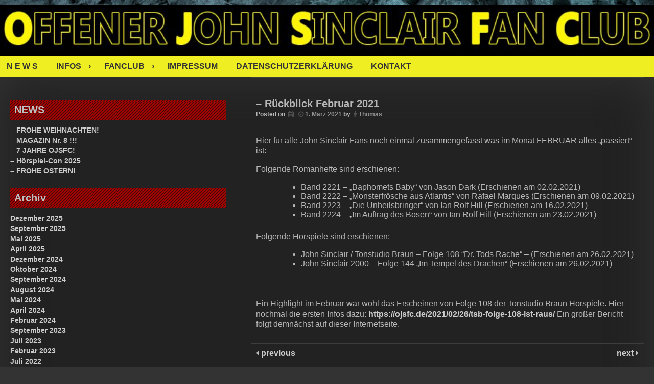

--- FILE ---
content_type: text/html; charset=UTF-8
request_url: https://ojsfc.de/2021/03/01/rueckblick-februar-2021/
body_size: 47508
content:
<!DOCTYPE html>
<html lang="de">
<head>
	<meta charset="UTF-8">
	<meta name="viewport" content="width=device-width, initial-scale=1">
	<link rel="profile" href="http://gmpg.org/xfn/11">
		<title>&#8211; Rückblick Februar 2021 &#8211; OJSFC &#8211; OFFENER JOHN SINCLAIR FAN CLUB</title>
<meta name='robots' content='max-image-preview:large' />
<link rel="alternate" type="application/rss+xml" title="OJSFC - OFFENER JOHN SINCLAIR FAN CLUB &raquo; Feed" href="https://ojsfc.de/feed/" />
<link rel="alternate" type="application/rss+xml" title="OJSFC - OFFENER JOHN SINCLAIR FAN CLUB &raquo; Kommentar-Feed" href="https://ojsfc.de/comments/feed/" />
<script type="text/javascript">
window._wpemojiSettings = {"baseUrl":"https:\/\/s.w.org\/images\/core\/emoji\/14.0.0\/72x72\/","ext":".png","svgUrl":"https:\/\/s.w.org\/images\/core\/emoji\/14.0.0\/svg\/","svgExt":".svg","source":{"concatemoji":"https:\/\/ojsfc.de\/wp-includes\/js\/wp-emoji-release.min.js?ver=6.1.9"}};
/*! This file is auto-generated */
!function(e,a,t){var n,r,o,i=a.createElement("canvas"),p=i.getContext&&i.getContext("2d");function s(e,t){var a=String.fromCharCode,e=(p.clearRect(0,0,i.width,i.height),p.fillText(a.apply(this,e),0,0),i.toDataURL());return p.clearRect(0,0,i.width,i.height),p.fillText(a.apply(this,t),0,0),e===i.toDataURL()}function c(e){var t=a.createElement("script");t.src=e,t.defer=t.type="text/javascript",a.getElementsByTagName("head")[0].appendChild(t)}for(o=Array("flag","emoji"),t.supports={everything:!0,everythingExceptFlag:!0},r=0;r<o.length;r++)t.supports[o[r]]=function(e){if(p&&p.fillText)switch(p.textBaseline="top",p.font="600 32px Arial",e){case"flag":return s([127987,65039,8205,9895,65039],[127987,65039,8203,9895,65039])?!1:!s([55356,56826,55356,56819],[55356,56826,8203,55356,56819])&&!s([55356,57332,56128,56423,56128,56418,56128,56421,56128,56430,56128,56423,56128,56447],[55356,57332,8203,56128,56423,8203,56128,56418,8203,56128,56421,8203,56128,56430,8203,56128,56423,8203,56128,56447]);case"emoji":return!s([129777,127995,8205,129778,127999],[129777,127995,8203,129778,127999])}return!1}(o[r]),t.supports.everything=t.supports.everything&&t.supports[o[r]],"flag"!==o[r]&&(t.supports.everythingExceptFlag=t.supports.everythingExceptFlag&&t.supports[o[r]]);t.supports.everythingExceptFlag=t.supports.everythingExceptFlag&&!t.supports.flag,t.DOMReady=!1,t.readyCallback=function(){t.DOMReady=!0},t.supports.everything||(n=function(){t.readyCallback()},a.addEventListener?(a.addEventListener("DOMContentLoaded",n,!1),e.addEventListener("load",n,!1)):(e.attachEvent("onload",n),a.attachEvent("onreadystatechange",function(){"complete"===a.readyState&&t.readyCallback()})),(e=t.source||{}).concatemoji?c(e.concatemoji):e.wpemoji&&e.twemoji&&(c(e.twemoji),c(e.wpemoji)))}(window,document,window._wpemojiSettings);
</script>
<style type="text/css">
img.wp-smiley,
img.emoji {
	display: inline !important;
	border: none !important;
	box-shadow: none !important;
	height: 1em !important;
	width: 1em !important;
	margin: 0 0.07em !important;
	vertical-align: -0.1em !important;
	background: none !important;
	padding: 0 !important;
}
</style>
	<link rel='stylesheet' id='wp-block-library-css' href='https://ojsfc.de/wp-includes/css/dist/block-library/style.min.css?ver=6.1.9' type='text/css' media='all' />
<link rel='stylesheet' id='classic-theme-styles-css' href='https://ojsfc.de/wp-includes/css/classic-themes.min.css?ver=1' type='text/css' media='all' />
<style id='global-styles-inline-css' type='text/css'>
body{--wp--preset--color--black: #000000;--wp--preset--color--cyan-bluish-gray: #abb8c3;--wp--preset--color--white: #ffffff;--wp--preset--color--pale-pink: #f78da7;--wp--preset--color--vivid-red: #cf2e2e;--wp--preset--color--luminous-vivid-orange: #ff6900;--wp--preset--color--luminous-vivid-amber: #fcb900;--wp--preset--color--light-green-cyan: #7bdcb5;--wp--preset--color--vivid-green-cyan: #00d084;--wp--preset--color--pale-cyan-blue: #8ed1fc;--wp--preset--color--vivid-cyan-blue: #0693e3;--wp--preset--color--vivid-purple: #9b51e0;--wp--preset--gradient--vivid-cyan-blue-to-vivid-purple: linear-gradient(135deg,rgba(6,147,227,1) 0%,rgb(155,81,224) 100%);--wp--preset--gradient--light-green-cyan-to-vivid-green-cyan: linear-gradient(135deg,rgb(122,220,180) 0%,rgb(0,208,130) 100%);--wp--preset--gradient--luminous-vivid-amber-to-luminous-vivid-orange: linear-gradient(135deg,rgba(252,185,0,1) 0%,rgba(255,105,0,1) 100%);--wp--preset--gradient--luminous-vivid-orange-to-vivid-red: linear-gradient(135deg,rgba(255,105,0,1) 0%,rgb(207,46,46) 100%);--wp--preset--gradient--very-light-gray-to-cyan-bluish-gray: linear-gradient(135deg,rgb(238,238,238) 0%,rgb(169,184,195) 100%);--wp--preset--gradient--cool-to-warm-spectrum: linear-gradient(135deg,rgb(74,234,220) 0%,rgb(151,120,209) 20%,rgb(207,42,186) 40%,rgb(238,44,130) 60%,rgb(251,105,98) 80%,rgb(254,248,76) 100%);--wp--preset--gradient--blush-light-purple: linear-gradient(135deg,rgb(255,206,236) 0%,rgb(152,150,240) 100%);--wp--preset--gradient--blush-bordeaux: linear-gradient(135deg,rgb(254,205,165) 0%,rgb(254,45,45) 50%,rgb(107,0,62) 100%);--wp--preset--gradient--luminous-dusk: linear-gradient(135deg,rgb(255,203,112) 0%,rgb(199,81,192) 50%,rgb(65,88,208) 100%);--wp--preset--gradient--pale-ocean: linear-gradient(135deg,rgb(255,245,203) 0%,rgb(182,227,212) 50%,rgb(51,167,181) 100%);--wp--preset--gradient--electric-grass: linear-gradient(135deg,rgb(202,248,128) 0%,rgb(113,206,126) 100%);--wp--preset--gradient--midnight: linear-gradient(135deg,rgb(2,3,129) 0%,rgb(40,116,252) 100%);--wp--preset--duotone--dark-grayscale: url('#wp-duotone-dark-grayscale');--wp--preset--duotone--grayscale: url('#wp-duotone-grayscale');--wp--preset--duotone--purple-yellow: url('#wp-duotone-purple-yellow');--wp--preset--duotone--blue-red: url('#wp-duotone-blue-red');--wp--preset--duotone--midnight: url('#wp-duotone-midnight');--wp--preset--duotone--magenta-yellow: url('#wp-duotone-magenta-yellow');--wp--preset--duotone--purple-green: url('#wp-duotone-purple-green');--wp--preset--duotone--blue-orange: url('#wp-duotone-blue-orange');--wp--preset--font-size--small: 13px;--wp--preset--font-size--medium: 20px;--wp--preset--font-size--large: 36px;--wp--preset--font-size--x-large: 42px;--wp--preset--spacing--20: 0.44rem;--wp--preset--spacing--30: 0.67rem;--wp--preset--spacing--40: 1rem;--wp--preset--spacing--50: 1.5rem;--wp--preset--spacing--60: 2.25rem;--wp--preset--spacing--70: 3.38rem;--wp--preset--spacing--80: 5.06rem;}:where(.is-layout-flex){gap: 0.5em;}body .is-layout-flow > .alignleft{float: left;margin-inline-start: 0;margin-inline-end: 2em;}body .is-layout-flow > .alignright{float: right;margin-inline-start: 2em;margin-inline-end: 0;}body .is-layout-flow > .aligncenter{margin-left: auto !important;margin-right: auto !important;}body .is-layout-constrained > .alignleft{float: left;margin-inline-start: 0;margin-inline-end: 2em;}body .is-layout-constrained > .alignright{float: right;margin-inline-start: 2em;margin-inline-end: 0;}body .is-layout-constrained > .aligncenter{margin-left: auto !important;margin-right: auto !important;}body .is-layout-constrained > :where(:not(.alignleft):not(.alignright):not(.alignfull)){max-width: var(--wp--style--global--content-size);margin-left: auto !important;margin-right: auto !important;}body .is-layout-constrained > .alignwide{max-width: var(--wp--style--global--wide-size);}body .is-layout-flex{display: flex;}body .is-layout-flex{flex-wrap: wrap;align-items: center;}body .is-layout-flex > *{margin: 0;}:where(.wp-block-columns.is-layout-flex){gap: 2em;}.has-black-color{color: var(--wp--preset--color--black) !important;}.has-cyan-bluish-gray-color{color: var(--wp--preset--color--cyan-bluish-gray) !important;}.has-white-color{color: var(--wp--preset--color--white) !important;}.has-pale-pink-color{color: var(--wp--preset--color--pale-pink) !important;}.has-vivid-red-color{color: var(--wp--preset--color--vivid-red) !important;}.has-luminous-vivid-orange-color{color: var(--wp--preset--color--luminous-vivid-orange) !important;}.has-luminous-vivid-amber-color{color: var(--wp--preset--color--luminous-vivid-amber) !important;}.has-light-green-cyan-color{color: var(--wp--preset--color--light-green-cyan) !important;}.has-vivid-green-cyan-color{color: var(--wp--preset--color--vivid-green-cyan) !important;}.has-pale-cyan-blue-color{color: var(--wp--preset--color--pale-cyan-blue) !important;}.has-vivid-cyan-blue-color{color: var(--wp--preset--color--vivid-cyan-blue) !important;}.has-vivid-purple-color{color: var(--wp--preset--color--vivid-purple) !important;}.has-black-background-color{background-color: var(--wp--preset--color--black) !important;}.has-cyan-bluish-gray-background-color{background-color: var(--wp--preset--color--cyan-bluish-gray) !important;}.has-white-background-color{background-color: var(--wp--preset--color--white) !important;}.has-pale-pink-background-color{background-color: var(--wp--preset--color--pale-pink) !important;}.has-vivid-red-background-color{background-color: var(--wp--preset--color--vivid-red) !important;}.has-luminous-vivid-orange-background-color{background-color: var(--wp--preset--color--luminous-vivid-orange) !important;}.has-luminous-vivid-amber-background-color{background-color: var(--wp--preset--color--luminous-vivid-amber) !important;}.has-light-green-cyan-background-color{background-color: var(--wp--preset--color--light-green-cyan) !important;}.has-vivid-green-cyan-background-color{background-color: var(--wp--preset--color--vivid-green-cyan) !important;}.has-pale-cyan-blue-background-color{background-color: var(--wp--preset--color--pale-cyan-blue) !important;}.has-vivid-cyan-blue-background-color{background-color: var(--wp--preset--color--vivid-cyan-blue) !important;}.has-vivid-purple-background-color{background-color: var(--wp--preset--color--vivid-purple) !important;}.has-black-border-color{border-color: var(--wp--preset--color--black) !important;}.has-cyan-bluish-gray-border-color{border-color: var(--wp--preset--color--cyan-bluish-gray) !important;}.has-white-border-color{border-color: var(--wp--preset--color--white) !important;}.has-pale-pink-border-color{border-color: var(--wp--preset--color--pale-pink) !important;}.has-vivid-red-border-color{border-color: var(--wp--preset--color--vivid-red) !important;}.has-luminous-vivid-orange-border-color{border-color: var(--wp--preset--color--luminous-vivid-orange) !important;}.has-luminous-vivid-amber-border-color{border-color: var(--wp--preset--color--luminous-vivid-amber) !important;}.has-light-green-cyan-border-color{border-color: var(--wp--preset--color--light-green-cyan) !important;}.has-vivid-green-cyan-border-color{border-color: var(--wp--preset--color--vivid-green-cyan) !important;}.has-pale-cyan-blue-border-color{border-color: var(--wp--preset--color--pale-cyan-blue) !important;}.has-vivid-cyan-blue-border-color{border-color: var(--wp--preset--color--vivid-cyan-blue) !important;}.has-vivid-purple-border-color{border-color: var(--wp--preset--color--vivid-purple) !important;}.has-vivid-cyan-blue-to-vivid-purple-gradient-background{background: var(--wp--preset--gradient--vivid-cyan-blue-to-vivid-purple) !important;}.has-light-green-cyan-to-vivid-green-cyan-gradient-background{background: var(--wp--preset--gradient--light-green-cyan-to-vivid-green-cyan) !important;}.has-luminous-vivid-amber-to-luminous-vivid-orange-gradient-background{background: var(--wp--preset--gradient--luminous-vivid-amber-to-luminous-vivid-orange) !important;}.has-luminous-vivid-orange-to-vivid-red-gradient-background{background: var(--wp--preset--gradient--luminous-vivid-orange-to-vivid-red) !important;}.has-very-light-gray-to-cyan-bluish-gray-gradient-background{background: var(--wp--preset--gradient--very-light-gray-to-cyan-bluish-gray) !important;}.has-cool-to-warm-spectrum-gradient-background{background: var(--wp--preset--gradient--cool-to-warm-spectrum) !important;}.has-blush-light-purple-gradient-background{background: var(--wp--preset--gradient--blush-light-purple) !important;}.has-blush-bordeaux-gradient-background{background: var(--wp--preset--gradient--blush-bordeaux) !important;}.has-luminous-dusk-gradient-background{background: var(--wp--preset--gradient--luminous-dusk) !important;}.has-pale-ocean-gradient-background{background: var(--wp--preset--gradient--pale-ocean) !important;}.has-electric-grass-gradient-background{background: var(--wp--preset--gradient--electric-grass) !important;}.has-midnight-gradient-background{background: var(--wp--preset--gradient--midnight) !important;}.has-small-font-size{font-size: var(--wp--preset--font-size--small) !important;}.has-medium-font-size{font-size: var(--wp--preset--font-size--medium) !important;}.has-large-font-size{font-size: var(--wp--preset--font-size--large) !important;}.has-x-large-font-size{font-size: var(--wp--preset--font-size--x-large) !important;}
.wp-block-navigation a:where(:not(.wp-element-button)){color: inherit;}
:where(.wp-block-columns.is-layout-flex){gap: 2em;}
.wp-block-pullquote{font-size: 1.5em;line-height: 1.6;}
</style>
<link rel='stylesheet' id='contact-form-7-css' href='https://ojsfc.de/wp-content/plugins/contact-form-7/includes/css/styles.css?ver=5.7.7' type='text/css' media='all' />
<link rel='stylesheet' id='crp-main-front-style-css' href='https://ojsfc.de/wp-content/plugins/portfolio-wp/css/crp-main-front.css?ver=6.1.9' type='text/css' media='all' />
<link rel='stylesheet' id='crp-tc-buttons-css' href='https://ojsfc.de/wp-content/plugins/portfolio-wp/css/crp-tc-buttons.css?ver=6.1.9' type='text/css' media='all' />
<link rel='stylesheet' id='crp-tiled-layer-css' href='https://ojsfc.de/wp-content/plugins/portfolio-wp/css/crp-tiled-layer.css?ver=6.1.9' type='text/css' media='all' />
<link rel='stylesheet' id='crp-font-awesome-css' href='https://ojsfc.de/wp-content/plugins/portfolio-wp/css/fontawesome/font-awesome.css?ver=6.1.9' type='text/css' media='all' />
<link rel='stylesheet' id='crp-lg-viewer-css' href='https://ojsfc.de/wp-content/plugins/portfolio-wp/css/lightgallery/lightgallery.css?ver=6.1.9' type='text/css' media='all' />
<link rel='stylesheet' id='crp-captions-css' href='https://ojsfc.de/wp-content/plugins/portfolio-wp/css/crp-captions.css?ver=6.1.9' type='text/css' media='all' />
<link rel='stylesheet' id='crp-owl-css' href='https://ojsfc.de/wp-content/plugins/portfolio-wp/css/owl-carousel/assets/owl.carousel.css?ver=6.1.9' type='text/css' media='all' />
<link rel='stylesheet' id='crp-layout-css' href='https://ojsfc.de/wp-content/plugins/portfolio-wp/css/owl-carousel/layout.css?ver=6.1.9' type='text/css' media='all' />
<link rel='stylesheet' id='SFSImainCss-css' href='https://ojsfc.de/wp-content/plugins/ultimate-social-media-icons/css/sfsi-style.css?ver=2.8.0' type='text/css' media='all' />
<link rel='stylesheet' id='dark-style-css' href='https://ojsfc.de/wp-content/themes/dark-premium/style.css?ver=6.1.9' type='text/css' media='all' />
<link rel='stylesheet' id='dark-fontawesome-css' href='https://ojsfc.de/wp-content/themes/dark-premium/css/font-awesome.min.css?ver=6.1.9' type='text/css' media='all' />
<link rel='stylesheet' id='dark-animation-css' href='https://ojsfc.de/wp-content/themes/dark-premium/css/animate.css?ver=6.1.9' type='text/css' media='all' />
<link rel='stylesheet' id='dark-image-animation-css' href='https://ojsfc.de/wp-content/themes/dark-premium/css/image-animation.css?ver=6.1.9' type='text/css' media='all' />
<link rel='stylesheet' id='dark-css-slideshow-css' href='https://ojsfc.de/wp-content/themes/dark-premium/inc/css-slideshow/css-slideshow.css?ver=6.1.9' type='text/css' media='all' />
<link rel='stylesheet' id='dark-rtl-css' href='https://ojsfc.de/wp-content/themes/dark-premium/rtl.css?ver=6.1.9' type='text/css' media='all' />
<link rel='stylesheet' id='dark-woo-css-css' href='https://ojsfc.de/wp-content/themes/dark-premium/woocommerce/woo-css.css?ver=6.1.9' type='text/css' media='all' />
<link rel='stylesheet' id='dark-slick-css-css' href='https://ojsfc.de/wp-content/themes/dark-premium/css/slick.css?ver=6.1.9' type='text/css' media='all' />
<script type='text/javascript' src='https://ojsfc.de/wp-includes/js/jquery/jquery.min.js?ver=3.6.1' id='jquery-core-js'></script>
<script type='text/javascript' src='https://ojsfc.de/wp-includes/js/jquery/jquery-migrate.min.js?ver=3.3.2' id='jquery-migrate-js'></script>
<script type='text/javascript' src='https://ojsfc.de/wp-content/plugins/portfolio-wp/js/crp-main-front.js?ver=6.1.9' id='crp-main-front-js-js'></script>
<script type='text/javascript' src='https://ojsfc.de/wp-content/plugins/portfolio-wp/js/crp-helper.js?ver=6.1.9' id='crp-helper-js-js'></script>
<script type='text/javascript' src='https://ojsfc.de/wp-content/plugins/portfolio-wp/js/jquery/jquery.modernizr.js?ver=6.1.9' id='crp-modernizr-js'></script>
<script type='text/javascript' src='https://ojsfc.de/wp-content/plugins/portfolio-wp/js/crp-tiled-layer.js?ver=6.1.9' id='crp-tiled-layer-js'></script>
<script type='text/javascript' src='https://ojsfc.de/wp-content/plugins/portfolio-wp/js/jquery/jquery.lightgallery.js?ver=6.1.9' id='crp-lg-viewer-js'></script>
<script type='text/javascript' src='https://ojsfc.de/wp-content/plugins/portfolio-wp/js/owl-carousel/owl.carousel.js?ver=6.1.9' id='crp-owl-js'></script>
<script type='text/javascript' src='https://ojsfc.de/wp-content/themes/dark-premium/js/viewportchecker.js?ver=6.1.9' id='viewportchecker-js'></script>
<script type='text/javascript' src='https://ojsfc.de/wp-content/themes/dark-premium/js/slick.min.js?ver=6.1.9' id='slick-js-js'></script>
<link rel="https://api.w.org/" href="https://ojsfc.de/wp-json/" /><link rel="alternate" type="application/json" href="https://ojsfc.de/wp-json/wp/v2/posts/1435" /><link rel="EditURI" type="application/rsd+xml" title="RSD" href="https://ojsfc.de/xmlrpc.php?rsd" />
<link rel="wlwmanifest" type="application/wlwmanifest+xml" href="https://ojsfc.de/wp-includes/wlwmanifest.xml" />
<meta name="generator" content="WordPress 6.1.9" />
<link rel="canonical" href="https://ojsfc.de/2021/03/01/rueckblick-februar-2021/" />
<link rel='shortlink' href='https://ojsfc.de/?p=1435' />
<link rel="alternate" type="application/json+oembed" href="https://ojsfc.de/wp-json/oembed/1.0/embed?url=https%3A%2F%2Fojsfc.de%2F2021%2F03%2F01%2Frueckblick-februar-2021%2F" />
<link rel="alternate" type="text/xml+oembed" href="https://ojsfc.de/wp-json/oembed/1.0/embed?url=https%3A%2F%2Fojsfc.de%2F2021%2F03%2F01%2Frueckblick-februar-2021%2F&#038;format=xml" />
<meta name="follow.[base64]" content="vxBZWnlJcYDv8GPNU1VY"/>		<style type="text/css">

						

		</style>
    	<style>
				 #page { margin-top: 9px !important; } 		 header .site-branding .site-title { font-size: 66px !important; } 						 .main-navigation { background: #eeee22 !important; } 									
			
			
			
			
			
			
			
																
				
				
			
				
				
				
				
				
				
				
				
				
				
				
		 #totop { color: #eeee22 !important; } 		
		 #totop:hover { color: #df0505 !important; } 		
		 #totop{ background: #000000 !important; } 		
		 #totop:hover { background: #000000 !important; } 		
				
					
	</style>
		<style>
			#content aside {width: 34%;}
			#content main {width: 62%;}
		</style>
		
	<style>
	.site-title-a {
		display: block;
		-webkit-animation-duration: s !important;
		animation-duration: s !important;
		-webkit-animation-fill-mode: both;
		animation-fill-mode: both;
		-webkit-transition: all 0.1s ease-in-out;
		-moz-transition: all 0.1s ease-in-out;
		-o-transition: all 0.1s ease-in-out;
		-ms-transition: all 0.1s ease-in-out;
		transition: all 0.1s ease-in-out;
		z-index: 99999;
	}
	
	.main-navigation ul li:hover > ul {
	   -webkit-animation-name: ;
	   animation-name: ;
		display: block;
		-webkit-animation-duration: s !important;
		animation-duration: s !important;
		-webkit-animation-fill-mode: both;
		animation-fill-mode: both;
		-webkit-transition: all 0.1s ease-in-out;
		-moz-transition: all 0.1s ease-in-out;
		-o-transition: all 0.1s ease-in-out;
		-ms-transition: all 0.1s ease-in-out;
		transition: all 0.1s ease-in-out;
		z-index: 99999;
	}	
		
	.dark-animation-pages {
		display: block;
		-webkit-animation-duration: s !important;
		animation-duration: s !important;
		-webkit-animation-fill-mode: both;
		animation-fill-mode: both;
		-webkit-transition: all 0.1s ease-in-out;
		-moz-transition: all 0.1s ease-in-out;
		-o-transition: all 0.1s ease-in-out;
		-ms-transition: all 0.1s ease-in-out;
		transition: all 0.1s ease-in-out;
		z-index: 99999;
	}	
	
</style>
		<style type="text/css">

								 
		</style>
    <style type="text/css">
    #totop {
		position: fixed;
		right: 50px;
		margin: 0;
	    z-index: 9999999999;
		bottom: 30px;
		display: none;
		outline: none;
		background: #333333;
		box-shadow: inset 0 0 0 #333333, inset 0 1px 84px #333333, inset 0 0 0 #333333;
		width: 55px;
		line-height: 40px;
		text-align: center;
		color: #FFFFFF;
		padding: 5px;
		font-size: 20px;
		-webkit-transition: all 0.1s linear 0s;
		-moz-transition: all 0.1s linear 0s;
		-o-transition: all 0.1s linear 0s;
		transition: all 0.1s linear 0s;
		font-family: 'Tahoma', sans-serif;
    }
	
	#totop:hover {
		background: #555;	
		opacity: 0.8;
	}

    </style>	<style type="text/css">
			.site-title,
		.site-description {
			position: absolute;
			clip: rect(1px, 1px, 1px, 1px);
		}
		</style>
	<style type="text/css" id="custom-background-css">
body.custom-background { background-image: url("https://ojsfc.de/wp-content/uploads/2022/01/AdobeStock_480393308-scaled.jpeg"); background-position: left top; background-size: auto; background-repeat: no-repeat; background-attachment: fixed; }
</style>
	<link rel="icon" href="https://ojsfc.de/wp-content/uploads/2018/10/cropped-ojsfc-Logo2-32x32.jpg" sizes="32x32" />
<link rel="icon" href="https://ojsfc.de/wp-content/uploads/2018/10/cropped-ojsfc-Logo2-192x192.jpg" sizes="192x192" />
<link rel="apple-touch-icon" href="https://ojsfc.de/wp-content/uploads/2018/10/cropped-ojsfc-Logo2-180x180.jpg" />
<meta name="msapplication-TileImage" content="https://ojsfc.de/wp-content/uploads/2018/10/cropped-ojsfc-Logo2-270x270.jpg" />
</head>

<body class="post-template-default single single-post postid-1435 single-format-standard custom-background sfsi_actvite_theme_silver">

<div id="page" class="site" >
	<a class="skip-link screen-reader-text" href="#main">Skip to content</a>

	<header id="masthead" class="site-header">
	
		<div class="dark-header" role="banner" style="background-image: url('https://ojsfc.de/wp-content/uploads/2018/11/cropped-Header-3.jpg'); min-height:100px;">	
			<div class="site-branding">
			
							
									<p class="site-title site-title-a"><a href="https://ojsfc.de/" rel="home">OJSFC &#8211; OFFENER JOHN SINCLAIR FAN CLUB</a></p>
							</div><!-- .site-branding -->
			
				<!-- .ads header -->
			
		</div>
		
		
		
		<nav id="site-navigation" class="main-navigation" role="navigation">
				<button class="menu-toggle" aria-controls="primary-menu" aria-expanded="false">Menu</button>
				<div class="menu-hauptmenue-container"><ul id="primary-menu" class="menu"><li id="menu-item-1495" class="menu-item menu-item-type-custom menu-item-object-custom menu-item-home menu-item-1495"><a href="http://ojsfc.de">N E W S</a></li>
<li id="menu-item-22" class="menu-item menu-item-type-post_type menu-item-object-page menu-item-has-children menu-item-22"><a href="https://ojsfc.de/infos/">INFOS</a>
<ul class="sub-menu">
	<li id="menu-item-1784" class="menu-item menu-item-type-post_type menu-item-object-page menu-item-1784"><a href="https://ojsfc.de/infos/wo-kaufen/">Wo kaufen?</a></li>
</ul>
</li>
<li id="menu-item-24" class="menu-item menu-item-type-post_type menu-item-object-page menu-item-has-children menu-item-24"><a href="https://ojsfc.de/fanclub/">FANCLUB</a>
<ul class="sub-menu">
	<li id="menu-item-487" class="menu-item menu-item-type-post_type menu-item-object-page menu-item-487"><a href="https://ojsfc.de/fanclub/ueber-uns/">ÜBER * UNS</a></li>
	<li id="menu-item-486" class="menu-item menu-item-type-post_type menu-item-object-page menu-item-486"><a href="https://ojsfc.de/fanclub/mitgliedschaft/">MITGLIEDSCHAFT</a></li>
	<li id="menu-item-485" class="menu-item menu-item-type-post_type menu-item-object-page menu-item-485"><a href="https://ojsfc.de/fanclub/mitgliedsantrag/">MITGLIEDSANTRAG</a></li>
	<li id="menu-item-484" class="menu-item menu-item-type-post_type menu-item-object-page menu-item-484"><a href="https://ojsfc.de/fanclub/satzung/">SATZUNG</a></li>
	<li id="menu-item-483" class="menu-item menu-item-type-post_type menu-item-object-page menu-item-483"><a href="https://ojsfc.de/fanclub/magazin/">MAGAZIN</a></li>
	<li id="menu-item-1812" class="menu-item menu-item-type-post_type menu-item-object-page menu-item-has-children menu-item-1812"><a href="https://ojsfc.de/fanclub/p-r-o-j-e-k-t-e/">PROJEKTE</a>
	<ul class="sub-menu">
		<li id="menu-item-1815" class="menu-item menu-item-type-post_type menu-item-object-page menu-item-1815"><a href="https://ojsfc.de/fanclub/p-r-o-j-e-k-t-e/f-a-n-h-oe-r-s-p-i-e-l/">FAN – HÖRSPIEL</a></li>
		<li id="menu-item-1880" class="menu-item menu-item-type-post_type menu-item-object-page menu-item-1880"><a href="https://ojsfc.de/fanclub/p-r-o-j-e-k-t-e/g-ru-s-e-l-r-o-m-a-n-w-i-k-i/">GRUSELROMAN – WIKI</a></li>
		<li id="menu-item-2072" class="menu-item menu-item-type-post_type menu-item-object-page menu-item-2072"><a href="https://ojsfc.de/fanclub/p-r-o-j-e-k-t-e/fan-treffen-2024/">FAN-TREFFEN 2024</a></li>
	</ul>
</li>
	<li id="menu-item-479" class="menu-item menu-item-type-post_type menu-item-object-page menu-item-has-children menu-item-479"><a href="https://ojsfc.de/fanclub/m-e-d-i-e-n/">MEDIEN</a>
	<ul class="sub-menu">
		<li id="menu-item-1231" class="menu-item menu-item-type-post_type menu-item-object-page menu-item-1231"><a href="https://ojsfc.de/fanclub/m-e-d-i-e-n/v-i-d-e-o-s/">VIDEOS</a></li>
		<li id="menu-item-443" class="menu-item menu-item-type-post_type menu-item-object-page menu-item-has-children menu-item-443"><a href="https://ojsfc.de/fanclub/m-e-d-i-e-n/g-a-l-e-r-i-e-n/">GALERIEN</a>
		<ul class="sub-menu">
			<li id="menu-item-2190" class="menu-item menu-item-type-post_type menu-item-object-page menu-item-2190"><a href="https://ojsfc.de/1-ojsfc-treffen-2024/">1. OJSFC-Treffen 2024</a></li>
			<li id="menu-item-2093" class="menu-item menu-item-type-post_type menu-item-object-page menu-item-2093"><a href="https://ojsfc.de/fanclub/m-e-d-i-e-n/g-a-l-e-r-i-e-n/john-sinclair-jubilaeumsfeier-2023/">John Sinclair Jubiläumsfeier 2023</a></li>
			<li id="menu-item-2092" class="menu-item menu-item-type-post_type menu-item-object-page menu-item-2092"><a href="https://ojsfc.de/fanclub/m-e-d-i-e-n/g-a-l-e-r-i-e-n/2080-2/">John Sinclair Lesung 2022</a></li>
			<li id="menu-item-481" class="menu-item menu-item-type-post_type menu-item-object-page menu-item-481"><a href="https://ojsfc.de/fanclub/m-e-d-i-e-n/g-a-l-e-r-i-e-n/g-a-l-e-r-i-e-n-johnsinclairconvention2018/">John Sinclair Convention 2018</a></li>
			<li id="menu-item-509" class="menu-item menu-item-type-post_type menu-item-object-page menu-item-509"><a href="https://ojsfc.de/fanclub/m-e-d-i-e-n/g-a-l-e-r-i-e-n/fan-pics/">Fan-Pics</a></li>
		</ul>
</li>
	</ul>
</li>
	<li id="menu-item-482" class="menu-item menu-item-type-post_type menu-item-object-page menu-item-482"><a href="https://ojsfc.de/fanclub/downloads/">DOWNLOADS</a></li>
	<li id="menu-item-1610" class="menu-item menu-item-type-post_type menu-item-object-page menu-item-1610"><a href="https://ojsfc.de/fanclub/discordserver/">DISCORD – SERVER</a></li>
	<li id="menu-item-777" class="menu-item menu-item-type-post_type menu-item-object-page menu-item-has-children menu-item-777"><a href="https://ojsfc.de/bonus-content/">BONUS – CONTENT</a>
	<ul class="sub-menu">
		<li id="menu-item-778" class="menu-item menu-item-type-post_type menu-item-object-page menu-item-778"><a href="https://ojsfc.de/john-sinclair-das-abenteuerspiel/">John Sinclair – Das Abenteuerspiel</a></li>
	</ul>
</li>
	<li id="menu-item-718" class="menu-item menu-item-type-post_type menu-item-object-page menu-item-718"><a href="https://ojsfc.de/fanclub/ehrenmitglieder/">EHRENMITGLIEDER</a></li>
	<li id="menu-item-822" class="menu-item menu-item-type-post_type menu-item-object-page menu-item-822"><a href="https://ojsfc.de/fanclub/u-n-t-e-r-s-t-ue-t-z-u-n-g-f-oe-r-d-e-r-u-n-g/">UNTERSTÜTZUNG</a></li>
</ul>
</li>
<li id="menu-item-26" class="menu-item menu-item-type-post_type menu-item-object-page menu-item-26"><a href="https://ojsfc.de/impressum/">IMPRESSUM</a></li>
<li id="menu-item-64" class="menu-item menu-item-type-post_type menu-item-object-page menu-item-privacy-policy menu-item-64"><a href="https://ojsfc.de/datenschutzerklaerung/">DATENSCHUTZERKLÄRUNG</a></li>
<li id="menu-item-28" class="menu-item menu-item-type-post_type menu-item-object-page menu-item-28"><a href="https://ojsfc.de/kontakt/">KONTAKT</a></li>
</ul></div>				
						</nav><!-- #site-navigation -->	

	</header><!-- #masthead -->

	<div id="content" class="site-content">
		
	<div id="primary" class="content-area">
		<main id="main" class="site-main article-pp" role="main">

		
<article id="post-1435" class="dark-animation-pages post-1435 post type-post status-publish format-standard hentry category-allgemein">
	<header class="entry-header">
		<h1 class="entry-title">&#8211; Rückblick Februar 2021</h1>		<div class="entry-meta">
			<span class="posted-on">Posted on <i class="fa fa-calendar" aria-hidden="true"></i> <a href="https://ojsfc.de/2021/03/01/rueckblick-februar-2021/" rel="bookmark"><i class="fa fa-clock-o"></i><time class="entry-date published" datetime="2021-03-01T09:00:48+01:00">1. März 2021</time><time class="updated" datetime="2021-03-08T11:58:52+01:00">8. März 2021</time></a></span><span class="byline"> by <span class="author vcard"><i class="fa fa-male"></i><a class="url fn n" href="https://ojsfc.de/author/thomas/">Thomas</a></span></span>		</div><!-- .entry-meta -->
			</header><!-- .entry-header -->

		<div class="entry-content">
		<hr />
<p>Hier für alle John Sinclair Fans noch einmal zusammengefasst was im Monat FEBRUAR alles &#8222;passiert&#8220; ist:</p>
<p>Folgende Romanhefte sind erschienen:</p>
<ul>
<li>Band 2221 &#8211; &#8222;Baphomets Baby&#8220; von Jason Dark (Erschienen am 02.02.2021)</li>
<li>Band 2222 &#8211; &#8222;Monsterfrösche aus Atlantis&#8220; von Rafael Marques (Erschienen am 09.02.2021)</li>
<li>Band 2223 &#8211; &#8222;Die Unheilsbringer&#8220; von Ian Rolf Hill (Erschienen am 16.02.2021)</li>
<li>Band 2224 &#8211; &#8222;Im Auftrag des Bösen&#8220; von Ian Rolf Hill (Erschienen am 23.02.2021)</li>
</ul>
<p>Folgende Hörspiele sind erschienen:</p>
<ul>
<li>John Sinclair / Tonstudio Braun &#8211; Folge 108 “Dr. Tods Rache&#8220; &#8211; (Erschienen am 26.02.2021)</li>
<li>John Sinclair 2000 &#8211; Folge 144 &#8222;Im Tempel des Drachen&#8220; (Erschienen am 26.02.2021)</li>
</ul>
<p>&nbsp;</p>
<p>Ein Highlight im Februar war wohl das Erscheinen von Folge 108 der Tonstudio Braun Hörspiele. Hier nochmal die ersten Infos dazu: <a href="https://ojsfc.de/2021/02/26/tsb-folge-108-ist-raus/" target="_blank" rel="noopener">https://ojsfc.de/2021/02/26/tsb-folge-108-ist-raus/</a> Ein großer Bericht folgt demnächst auf dieser Internetseite.</p>
	</div><!-- .entry-content -->

		<footer class="entry-footer">
			</footer><!-- .entry-footer -->
</article><!-- #post-## -->

				<div class="postpagination">
				
					<span class="prevpost"><span class="meta-nav"><i class="fa fa-caret-left"></i></span><a href="https://ojsfc.de/2021/02/26/tsb-folge-108-ist-raus/" rel="prev"> previous</a></span>
						
					<span class="nextpost"><a href="https://ojsfc.de/2021/03/08/gewinner-des-gewinnspiels-meinung-zur-tsb-folge-108/" rel="next">next </a><span class="meta-nav"><i class="fa fa-caret-right"></i></span></span>
				
				</div>

			
		</main><!-- #main -->
	</div><!-- #primary -->


<aside id="secondary" class="widget-area" role="complementary">
	
		<section id="recent-posts-2" class="widget widget_recent_entries">
		<h2 class="widget-title">NEWS</h2>
		<ul>
											<li>
					<a href="https://ojsfc.de/2025/12/24/frohe-weihnachten-6/">&#8211; FROHE WEIHNACHTEN!</a>
									</li>
											<li>
					<a href="https://ojsfc.de/2025/12/20/magazin-nr-8/">&#8211; MAGAZIN Nr. 8 !!!</a>
									</li>
											<li>
					<a href="https://ojsfc.de/2025/09/01/7-jahre-ojsfc/">&#8211; 7 JAHRE OJSFC!</a>
									</li>
											<li>
					<a href="https://ojsfc.de/2025/05/09/hoerspiel-con-2025/">&#8211; Hörspiel-Con 2025</a>
									</li>
											<li>
					<a href="https://ojsfc.de/2025/04/20/frohe-ostern-5/">&#8211; FROHE OSTERN!</a>
									</li>
					</ul>

		</section><section id="archives-2" class="widget widget_archive"><h2 class="widget-title">Archiv</h2>
			<ul>
					<li><a href='https://ojsfc.de/2025/12/'>Dezember 2025</a></li>
	<li><a href='https://ojsfc.de/2025/09/'>September 2025</a></li>
	<li><a href='https://ojsfc.de/2025/05/'>Mai 2025</a></li>
	<li><a href='https://ojsfc.de/2025/04/'>April 2025</a></li>
	<li><a href='https://ojsfc.de/2024/12/'>Dezember 2024</a></li>
	<li><a href='https://ojsfc.de/2024/10/'>Oktober 2024</a></li>
	<li><a href='https://ojsfc.de/2024/09/'>September 2024</a></li>
	<li><a href='https://ojsfc.de/2024/08/'>August 2024</a></li>
	<li><a href='https://ojsfc.de/2024/05/'>Mai 2024</a></li>
	<li><a href='https://ojsfc.de/2024/04/'>April 2024</a></li>
	<li><a href='https://ojsfc.de/2024/02/'>Februar 2024</a></li>
	<li><a href='https://ojsfc.de/2023/09/'>September 2023</a></li>
	<li><a href='https://ojsfc.de/2023/07/'>Juli 2023</a></li>
	<li><a href='https://ojsfc.de/2023/02/'>Februar 2023</a></li>
	<li><a href='https://ojsfc.de/2022/07/'>Juli 2022</a></li>
	<li><a href='https://ojsfc.de/2022/04/'>April 2022</a></li>
	<li><a href='https://ojsfc.de/2022/03/'>März 2022</a></li>
	<li><a href='https://ojsfc.de/2022/02/'>Februar 2022</a></li>
	<li><a href='https://ojsfc.de/2022/01/'>Januar 2022</a></li>
	<li><a href='https://ojsfc.de/2021/12/'>Dezember 2021</a></li>
	<li><a href='https://ojsfc.de/2021/11/'>November 2021</a></li>
	<li><a href='https://ojsfc.de/2021/10/'>Oktober 2021</a></li>
	<li><a href='https://ojsfc.de/2021/09/'>September 2021</a></li>
	<li><a href='https://ojsfc.de/2021/08/'>August 2021</a></li>
	<li><a href='https://ojsfc.de/2021/07/'>Juli 2021</a></li>
	<li><a href='https://ojsfc.de/2021/06/'>Juni 2021</a></li>
	<li><a href='https://ojsfc.de/2021/05/'>Mai 2021</a></li>
	<li><a href='https://ojsfc.de/2021/04/'>April 2021</a></li>
	<li><a href='https://ojsfc.de/2021/03/'>März 2021</a></li>
	<li><a href='https://ojsfc.de/2021/02/'>Februar 2021</a></li>
	<li><a href='https://ojsfc.de/2021/01/'>Januar 2021</a></li>
	<li><a href='https://ojsfc.de/2020/12/'>Dezember 2020</a></li>
	<li><a href='https://ojsfc.de/2020/11/'>November 2020</a></li>
	<li><a href='https://ojsfc.de/2020/10/'>Oktober 2020</a></li>
	<li><a href='https://ojsfc.de/2020/09/'>September 2020</a></li>
	<li><a href='https://ojsfc.de/2020/08/'>August 2020</a></li>
	<li><a href='https://ojsfc.de/2020/07/'>Juli 2020</a></li>
	<li><a href='https://ojsfc.de/2020/06/'>Juni 2020</a></li>
	<li><a href='https://ojsfc.de/2020/05/'>Mai 2020</a></li>
	<li><a href='https://ojsfc.de/2020/04/'>April 2020</a></li>
	<li><a href='https://ojsfc.de/2020/03/'>März 2020</a></li>
	<li><a href='https://ojsfc.de/2020/02/'>Februar 2020</a></li>
	<li><a href='https://ojsfc.de/2020/01/'>Januar 2020</a></li>
	<li><a href='https://ojsfc.de/2019/12/'>Dezember 2019</a></li>
	<li><a href='https://ojsfc.de/2019/11/'>November 2019</a></li>
	<li><a href='https://ojsfc.de/2019/10/'>Oktober 2019</a></li>
	<li><a href='https://ojsfc.de/2019/09/'>September 2019</a></li>
	<li><a href='https://ojsfc.de/2019/08/'>August 2019</a></li>
	<li><a href='https://ojsfc.de/2019/07/'>Juli 2019</a></li>
	<li><a href='https://ojsfc.de/2019/06/'>Juni 2019</a></li>
	<li><a href='https://ojsfc.de/2019/05/'>Mai 2019</a></li>
	<li><a href='https://ojsfc.de/2019/04/'>April 2019</a></li>
	<li><a href='https://ojsfc.de/2019/03/'>März 2019</a></li>
	<li><a href='https://ojsfc.de/2019/02/'>Februar 2019</a></li>
	<li><a href='https://ojsfc.de/2019/01/'>Januar 2019</a></li>
	<li><a href='https://ojsfc.de/2018/12/'>Dezember 2018</a></li>
	<li><a href='https://ojsfc.de/2018/11/'>November 2018</a></li>
	<li><a href='https://ojsfc.de/2018/10/'>Oktober 2018</a></li>
	<li><a href='https://ojsfc.de/2018/09/'>September 2018</a></li>
	<li><a href='https://ojsfc.de/2018/08/'>August 2018</a></li>
			</ul>

			</section><section id="search-2" class="widget widget_search"><form role="search" method="get" class="search-form" action="https://ojsfc.de/">
				<label>
					<span class="screen-reader-text">Suche nach:</span>
					<input type="search" class="search-field" placeholder="Suchen …" value="" name="s" />
				</label>
				<input type="submit" class="search-submit" value="Suchen" />
			</form></section><section id="media_image-2" class="widget widget_media_image"><h2 class="widget-title">Fan-Pics</h2><a href="https://ojsfc.de/fanclub/m-e-d-i-e-n/g-a-l-e-r-i-e-n/fan-pics/"><img width="300" height="225" src="https://ojsfc.de/wp-content/uploads/2018/10/Fan-Pics-1-300x225.jpg" class="image wp-image-510  attachment-medium size-medium" alt="" decoding="async" loading="lazy" style="max-width: 100%; height: auto;" srcset="https://ojsfc.de/wp-content/uploads/2018/10/Fan-Pics-1-300x225.jpg 300w, https://ojsfc.de/wp-content/uploads/2018/10/Fan-Pics-1-768x576.jpg 768w, https://ojsfc.de/wp-content/uploads/2018/10/Fan-Pics-1.jpg 800w" sizes="(max-width: 300px) 100vw, 300px" /></a></section></aside><!-- #secondary -->

	</div><!-- #content -->
	
	
		<div class="social">
		
			<div class="fa-icons">
			
											
															
																			
																							
																							
																							
																							
																							
																											
																											
																											
																											
																											
																											
																											
																											
																											
																											
																											
																											
																											
																											
																											
																											
																											
																											
																											
																											
																															
																															
								
			</div>
	
		</div>
		
	
	<footer id="colophon" class="site-footer" role="contentinfo">
	
		<div class="footer-center">
			
						
						
						
						
		</div><!-- #widget footer -->
		
		<div class="site-info">
			
							
				<a href="https://wordpress.org/">Proudly powered by WordPress</a>
					<span class="sep"> | </span>
				<a title="Wordpress theme" href="http://minathemes.com/" target="_blank">Theme by Mina</a>	
			
					
		
		</div><!-- .site-info -->
		
	</footer><!-- #colophon -->
		
		
		<a id="totop" href="#"><i class="fa fa-chevron-up"></i></a>		
	<!-- #back to top -->	
</div><!-- #page -->
			
			<!--facebook like and share js -->
			<div id="fb-root"></div>
			<script>
				(function(d, s, id) {
					var js, fjs = d.getElementsByTagName(s)[0];
					if (d.getElementById(id)) return;
					js = d.createElement(s);
					js.id = id;
					js.src = "//connect.facebook.net/en_US/sdk.js#xfbml=1&version=v2.5";
					fjs.parentNode.insertBefore(js, fjs);
				}(document, 'script', 'facebook-jssdk'));
			</script>
		<script>
window.addEventListener('sfsi_functions_loaded', function() {
    if (typeof sfsi_responsive_toggle == 'function') {
        sfsi_responsive_toggle(0);
        // console.log('sfsi_responsive_toggle');

    }
})
</script>
    <script>
        window.addEventListener('sfsi_functions_loaded', function() {
            if (typeof sfsi_plugin_version == 'function') {
                sfsi_plugin_version(2.77);
            }
        });

        function sfsi_processfurther(ref) {
            var feed_id = '[base64]';
            var feedtype = 8;
            var email = jQuery(ref).find('input[name="email"]').val();
            var filter = /^([a-zA-Z0-9_\.\-])+\@(([a-zA-Z0-9\-])+\.)+([a-zA-Z0-9]{2,4})+$/;
            if ((email != "Enter your email") && (filter.test(email))) {
                if (feedtype == "8") {
                    var url = "https://api.follow.it/subscription-form/" + feed_id + "/" + feedtype;
                    window.open(url, "popupwindow", "scrollbars=yes,width=1080,height=760");
                    return true;
                }
            } else {
                alert("Please enter email address");
                jQuery(ref).find('input[name="email"]').focus();
                return false;
            }
        }
    </script>
    <style type="text/css" aria-selected="true">
        .sfsi_subscribe_Popinner {
            width: 100% !important;

            height: auto !important;

            padding: 18px 0px !important;

            background-color: #ffffff !important;
        }
        .sfsi_subscribe_Popinner form {
            margin: 0 20px !important;
        }
        .sfsi_subscribe_Popinner h5 {
            font-family: Helvetica,Arial,sans-serif !important;

            font-weight: bold !important;

            color: #000000 !important;

            font-size: 16px !important;

            text-align: center !important;
            margin: 0 0 10px !important;
            padding: 0 !important;
        }
        .sfsi_subscription_form_field {
            margin: 5px 0 !important;
            width: 100% !important;
            display: inline-flex;
            display: -webkit-inline-flex;
        }

        .sfsi_subscription_form_field input {
            width: 100% !important;
            padding: 10px 0px !important;
        }

        .sfsi_subscribe_Popinner input[type=email] {
            font-family: Helvetica,Arial,sans-serif !important;

            font-style: normal !important;

            color:  !important;

            font-size: 14px !important;

            text-align: center !important;
        }

        .sfsi_subscribe_Popinner input[type=email]::-webkit-input-placeholder {

            font-family: Helvetica,Arial,sans-serif !important;

            font-style: normal !important;

            color:  !important;

            font-size: 14px !important;

            text-align: center !important;
        }
        .sfsi_subscribe_Popinner input[type=email]:-moz-placeholder {
            /* Firefox 18- */

            font-family: Helvetica,Arial,sans-serif !important;

            font-style: normal !important;

            color:  !important;

            font-size: 14px !important;

            text-align: center !important;

        }

        .sfsi_subscribe_Popinner input[type=email]::-moz-placeholder {
            /* Firefox 19+ */
            font-family: Helvetica,Arial,sans-serif !important;

            font-style: normal !important;

            color:  !important;

            font-size: 14px !important;

            text-align: center !important;

        }

        .sfsi_subscribe_Popinner input[type=email]:-ms-input-placeholder {
            font-family: Helvetica,Arial,sans-serif !important;

            font-style: normal !important;

            color:  !important;

            font-size: 14px !important;

            text-align: center !important;
        }

        .sfsi_subscribe_Popinner input[type=submit] {
            font-family: Helvetica,Arial,sans-serif !important;

            font-weight: bold !important;

            color: #000000 !important;

            font-size: 16px !important;

            text-align: center !important;

            background-color: #dedede !important;
        }

        .sfsi_shortcode_container {
            float: left;
        }

        .sfsi_shortcode_container .norm_row .sfsi_wDiv {
            position: relative !important;
        }

        .sfsi_shortcode_container .sfsi_holders {
            display: none;
        }

            </style>

	<script type="text/javascript">
		jQuery(document).ready(function() {
					
														
			
						
		});  
	</script>
<script type="text/javascript">
    jQuery(document).ready(function($){
    jQuery(window).scroll(function () {
    if ( jQuery(this).scrollTop() > 500 )
    jQuery("#totop").fadeIn();
    else
    jQuery("#totop").fadeOut();
    });

    jQuery("#totop").click(function () {
    jQuery("body,html").animate({ scrollTop: 0 },  );
    return false;
    });
    });
    </script><script type='text/javascript' src='https://ojsfc.de/wp-content/plugins/contact-form-7/includes/swv/js/index.js?ver=5.7.7' id='swv-js'></script>
<script type='text/javascript' id='contact-form-7-js-extra'>
/* <![CDATA[ */
var wpcf7 = {"api":{"root":"https:\/\/ojsfc.de\/wp-json\/","namespace":"contact-form-7\/v1"}};
/* ]]> */
</script>
<script type='text/javascript' src='https://ojsfc.de/wp-content/plugins/contact-form-7/includes/js/index.js?ver=5.7.7' id='contact-form-7-js'></script>
<script type='text/javascript' src='https://ojsfc.de/wp-includes/js/jquery/ui/core.min.js?ver=1.13.2' id='jquery-ui-core-js'></script>
<script type='text/javascript' src='https://ojsfc.de/wp-content/plugins/ultimate-social-media-icons/js/shuffle/modernizr.custom.min.js?ver=6.1.9' id='SFSIjqueryModernizr-js'></script>
<script type='text/javascript' src='https://ojsfc.de/wp-content/plugins/ultimate-social-media-icons/js/shuffle/jquery.shuffle.min.js?ver=6.1.9' id='SFSIjqueryShuffle-js'></script>
<script type='text/javascript' src='https://ojsfc.de/wp-content/plugins/ultimate-social-media-icons/js/shuffle/random-shuffle-min.js?ver=6.1.9' id='SFSIjqueryrandom-shuffle-js'></script>
<script type='text/javascript' id='SFSICustomJs-js-extra'>
/* <![CDATA[ */
var sfsi_icon_ajax_object = {"ajax_url":"https:\/\/ojsfc.de\/wp-admin\/admin-ajax.php","plugin_url":"https:\/\/ojsfc.de\/wp-content\/plugins\/ultimate-social-media-icons\/"};
/* ]]> */
</script>
<script type='text/javascript' src='https://ojsfc.de/wp-content/plugins/ultimate-social-media-icons/js/custom.js?ver=2.8.0' id='SFSICustomJs-js'></script>
<script type='text/javascript' src='https://ojsfc.de/wp-content/themes/dark-premium/js/navigation.js?ver=20151215' id='dark-navigation-js'></script>
<script type='text/javascript' src='https://ojsfc.de/wp-content/themes/dark-premium/js/skip-link-focus-fix.js?ver=20151215' id='dark-skip-link-focus-fix-js'></script>


</body>
</html>


--- FILE ---
content_type: text/css
request_url: https://ojsfc.de/wp-content/themes/dark-premium/inc/css-slideshow/css-slideshow.css?ver=6.1.9
body_size: 3089
content:
/* ----------------------------------- Seos Slider ----------------------------------- */

#img1, #img2, #img3, #img4, #img5, #img6, #img7, #img8, #img9 {
	width: 100% !important;
	position: absolute !important;
	margin: 0 !important;
	padding: 0 !important;

}

.centered {
	margin-top: 40px;
	max-width: 1300px;
    text-align: center;
	display: block;
	z-index: 1;

}

.my_slider {
	margin: 0 auto;
	position: relative;
	padding-top: 305px; 
	padding-bottom: 20px;
    z-index: 1;
	display: block;
	text-align: center;
	position: relative;

}

.my_slider img[alt="musicimg"] {
	width: 100%;
	padding: 0;
	margin: 0;
	transform: scale(0);
	-ms-transform: scale(0); /* IE 9 */
   	-webkit-transform:  scale(0); /* Safari */
	position: absolute;
	top:0;
	left:0;
}

.my_slider>img{
	width: 100%;
	height: 320px;
	position: absolute;
	transition: all 0.8s;
	border-top: 1px solid #aaa;
}

.my_slider input[name='seos_slide'] {
	display: none;
	opacity: 0.5;
}

.my_slider label {
	width: 100px;
	cursor: pointer;
	transition: all 0.5s;
	opacity: 1;
}

.my_slider label img {
	width: 100px;
	margin: 3px;
	height: 65px;
	display: inline-block;
	text-align: center;
	border: 1px solid ;
	padding: 4px;
	position: relative;
	z-index: 22;
	border-color: rgba(0, 0, 0, 0.3);	
	margin-top: 40px;
	box-shadow: inset 0 0 0 #C0C0C0, inset 0 1px 14px #C0C0C0, inset 0 0 0 #C0C0C0;
    background: #333;	
	opacity: 0.7;
}


.my_slider span {
	display: none;
}

.my_slider label img:hover>span {
	color: #FFFFFF;
}
.my_slider span  a {
	color: #FFFFFF;
}

.my_slider input[name='seos_slide'] ~ img {
	opacity: 0;

}

.my_slider input[name='seos_slide'] {
	-webkit-transition: all 0.4s linear 0s;
	-moz-transition: all 0.4s linear 0s;
	-o-transition: all 0.4s linear 0s;
	transition: all 0.4s linear 0s;
}

.my_slider input[name='seos_slide']:checked+label>span{
	display: block;
	line-height: 24px;
	text-align: left;
	width: 200px;
	max-height: 155px;
	overflow: hidden;
	position: absolute;
	left: 20px;
	top: 0;
	margin-top: 20px;
	transition: all 0.8s;
	z-index: 1;
	opacity: 0.7;
	padding: 10px;
	word-wrap: break-word;
	z-index: 999999;
	font-weight: normal;
}

.my_slider label img:hover {
	opacity: 1;
	-webkit-transition: all 0.4s linear 0s;
	-moz-transition: all 0.4s linear 0s;
	-o-transition: all 0.4s linear 0s;
	transition: all 0.4s linear 0s;
}

.my_slider input[name='seos_slide']:checked+label+img {
	opacity: 1;
	transform: scale(1.0);
	-ms-transform: scale(1.0); /* IE 9 */
   	-webkit-transform:  scale(1.0); /* Safari */
	bottom:0;
	top:0 !important;
	position: absolute;
	z-index: 1;
	border: none !important;
}


@media screen and (max-width: 44.375em){
	.my_slider label img {
	max-width: 100px;
	 	max-height: 100vw !important;
	}
	
}
@media screen and (max-width: 970px) {


	.my_slider>img {
		width:100%;
	 	max-height: 100vw !important;
		display: block !important;
		background-repeat: no-repeat !important;
	    background-size: cover !important;
	    background-position: center center !important;
	}
	
	.my_slider input[name='seos_slide']:checked+label>span{	
	    margin-top: 20px;
	}
	

}

--- FILE ---
content_type: text/css
request_url: https://ojsfc.de/wp-content/themes/dark-premium/woocommerce/woo-css.css?ver=6.1.9
body_size: 6124
content:

/* ----------------------------------- Woocommerce CSS ----------------------------------- */

.woocommerce span.onsale  {
	z-index: 1;
	background-color: #A80000;
}
	
.mn-seo-cart {
    margin-top: 10px;
	text-align: center;
}

.mn-seo-cart a {
	padding: 10px;
	font-size: 13px;
	background: #361E10;
	color: #E5E5E5;
}

table.shop_table.cart {
	margin-top: 20px;
}

.mn-seo-cart a:hover {
	color: #FFFFFF !important; 
}

.woocommerce ul.products li.product a img {
	height: 250px;
	-webkit-transition: all 0.5s ease;
	-moz-transition: all 0.5s ease;
	-o-transition: all 0.5s ease;
	-ms-transition: all 0.5s ease;
	transition: all 0.5s ease;
	background: #fff;
	box-shadow: 0px 0px 5px #aaa;
    padding: 5px;
}

.woocommerce nav.woocommerce-pagination, .woocommerce nav.woocommerce-pagination ul, .woocommerce nav.woocommerce-pagination ul li {
	border: none;
}

.woocommerce nav.woocommerce-pagination ul li a, .woocommerce nav.woocommerce-pagination ul li span {
    line-height: auto; 
	font-weight: 900;
	background: #0071C1;
	color: #fff !important;
    box-shadow: inset 0 0 0 #333333, inset 0 1px 84px #333333, inset 0 0 0 #333333;
	margin: 5px;
	font-family: "Open Sans", Verdana, Geneva, "DejaVu Sans", sans-serif;
}

.woocommerce nav.woocommerce-pagination ul li a:hover, .woocommerce nav.woocommerce-pagination ul li span:hover {
	background: #A50000;
    box-shadow: none;
	color: #fff;
}

.woocommerce nav.woocommerce-pagination ul li a:focus,
.woocommerce nav.woocommerce-pagination ul li a:hover,
.woocommerce nav.woocommerce-pagination ul li span.current {
	background: #A50000;
	box-shadow: none;	
}

.woocommerce div.product div.images img {
	background: #fff;
	box-shadow: inset 0 0 0 #000000, inset 0 1px 84px #000000, inset 0 0 0 #000000;
}

.woocommerce ul.products li.product a img:hover {
	opacity: 0.6; 
}

.woocommerce .woocommerce-message {
    border-top-color: #361E10;
	margin-top: 18px !important;
}

.woocommerce div.product {
	margin-top: 20px;
}

.woocommerce .woocommerce-message:before,.woocommerce div.product .stock {
    color: #361E10;
}



button, input[type="text"], input[type="email"], input[type="url"], input[type="password"]{
	background-color: #fff;
    box-shadow: inset 0 0 0 #333333, inset 0 1px 1px #333333, inset 0 0 0 #333333;
	color: #333;
}

.woocommerce ul.products li.product .price,
.woocommerce div.product p.price, .woocommerce div.product span.price {
    color: #361E10;
}

.woocommerce .woocommerce-ordering select {
    padding: 5px;
	max-width: 200px;
}

.woocommerce-checkout #payment ul.payment_methods li img {
	width: 50px;
}

.woocommerce #payment #place_order, .woocommerce form .form-row-last, .woocommerce-page #payment #place_order, .woocommerce-page form .form-row-last {
    float: left;
}

.woocommerce form .form-row input.input-text, .woocommerce form .form-row textarea {
	padding: 10px;
}

input[type="text"], input[type="email"], input[type="url"], input[type="password"], input[type="search"], textarea {
	color: #333;
}

.woocommerce #respond input#submit.alt, .woocommerce a.button.alt, .woocommerce button.button.alt, .woocommerce input.button.alt,
.woocommerce ul.products li.product .button {
	border: 1px solid #969696;
	-moz-box-shadow: inset 0 30px 30px -30px #828282, inset 0 -30px 30px -30px #828282;
    -webkit-box-shadow: inset 0 30px 30px -30px #828282, inset 0 -30px 30px -30px #828282;
    box-shadow: inset 0 30px 30px -30px #828282, inset 0 -30px 30px -30px #828282;
}

.woocommerce #respond input#submit.alt:hover, .woocommerce a.button.alt:hover, .woocommerce button.button.alt:hover, .woocommerce input.button.alt:hover,
.woocommerce ul.products li.product .button:hover {
	background: #A50000;
	color:#fff;
	box-shadow: inset 0 0 0 #555555, inset 0 1px 84px #555555, inset 0 0 0 #555555;
}

.woocommerce ul.products li.product .button {
	margin-right: 6px;
}

.woocommerce-MyAccount-navigation-link  {
	background: #A50000;
	padding: 10px;
	border-top: 1px solid #C40000;
    border-bottom: 1px solid #7F0000;
	list-style-type: none;
}

.woocommerce-MyAccount-navigation-link:hover  {
	opacity: 0.8;
}

.woocommerce #respond input#submit.alt, .woocommerce a.button.alt, .woocommerce button.button.alt, .woocommerce input.button.alt {
    font-size: 100%;
    margin: 0;
    line-height: 1;
    cursor: pointer;
    position: relative;
    text-decoration: none;
    overflow: visible;
    padding: .618em 1em;
    font-weight: 700;
    border-radius: 3px;
    left: auto;
    color: #515151;
    background-color: #ebe9eb;
    border: 0;
    white-space: nowrap;
    display: inline-block;
    background-image: none;
    box-shadow: none;
    -webkit-box-shadow: none;
    text-shadow: none;
	-moz-box-shadow: inset 0 30px 30px -30px #828282, inset 0 -30px 30px -30px #828282;
    -webkit-box-shadow: inset 0 30px 30px -30px #828282, inset 0 -30px 30px -30px #828282;
    box-shadow: inset 0 30px 30px -30px #828282, inset 0 -30px 30px -30px #828282;	
}

.woocommerce-MyAccount-navigation-link a {
	color: #fff;
}

.woocommerce-MyAccount-navigation-link a:hover {
	color: #fff;
}

.woocommerce-MyAccount-navigation ul {
	margin: 10px 0 10px 0;
	padding: 0;
}

.woocommerce-loop-product__title {
	font-weight: 100 !important;
}

@media screen and (max-width: 560px) {

	.woocommerce #payment #place_order, .woocommerce form .form-row-last, .woocommerce-page #payment #place_order, .woocommerce-page form .form-row-last {
		float: left;
		font-size: 14px;
	}
	
	.woocommerce form .form-row.woocommerce-invalid .select2-container, .woocommerce form .form-row.woocommerce-invalid input.input-text, .woocommerce form .form-row.woocommerce-invalid select {
		width: 150px;
	}

	.woocommerce table.shop_table, .woocommerce-cart table.cart td, .woocommerce-cart table.cart th {
		width:100%;
		margin: 0;
		padding: 3px;
	}
	
	.woocommerce ul.products li.product a img {
		height: 120px;
	}
	
	.woocommerce-cart table {
			border: none;
	}
	
	.woocommerce #respond input#submit, .woocommerce a.button, .woocommerce button.button, .woocommerce input.button {
		font-size: 13px;
	}

}

